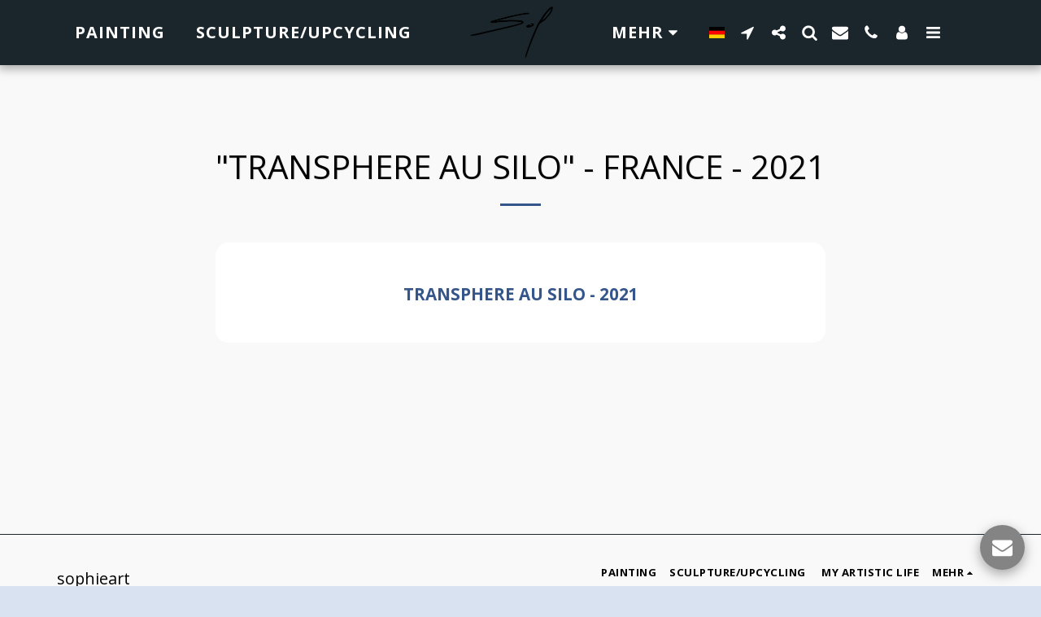

--- FILE ---
content_type: image/svg+xml
request_url: https://images.cdn-files-a.com/ready_uploads/svg/basket-favorite5f22b3b285fab.svg?v=3
body_size: 344
content:
<svg xmlns="http://www.w3.org/2000/svg" viewBox="0 0 64 64" width="64" height="64"><g class="nc-icon-wrapper" stroke="none" fill="#111111"><path data-color="color-2" d="M62,19H50.594L41.06,1.522c-0.264-0.484-0.87-0.664-1.357-0.399 c-0.485,0.265-0.664,0.872-0.399,1.356L48.316,19H15.684l9.012-16.521c0.265-0.484,0.086-1.092-0.399-1.356 c-0.485-0.265-1.092-0.085-1.357,0.399L13.406,19H2c-0.552,0-1,0.447-1,1v8c0,0.553,0.448,1,1,1h60c0.552,0,1-0.447,1-1v-8 C63,19.447,62.552,19,62,19z"></path> <path fill="#111111" d="M39.614,54.606c-3.463-3.557-3.463-9.342,0-12.896c1.705-1.749,3.967-2.712,6.371-2.712 c1.782,0,3.528,0.529,5.021,1.544c1.471-0.999,3.21-1.543,5.02-1.543c0.328,0,0.653,0.022,0.975,0.057V31H7v28c0,2.209,1.791,4,4,4 h36.79L39.614,54.606z"></path> <path data-color="color-2" d="M60.964,43.106c-1.486-1.526-3.536-2.286-5.637-2.072c-1.661,0.165-3.18,0.918-4.322,2.113 c-1.142-1.195-2.661-1.948-4.321-2.113c-2.101-0.215-4.152,0.547-5.638,2.071c-2.714,2.786-2.714,7.318,0,10.105l9.242,9.487 C50.476,62.891,50.734,63,51.004,63c0.27,0,0.528-0.109,0.716-0.302l9.244-9.487C63.679,50.424,63.679,45.892,60.964,43.106z"></path></g></svg>